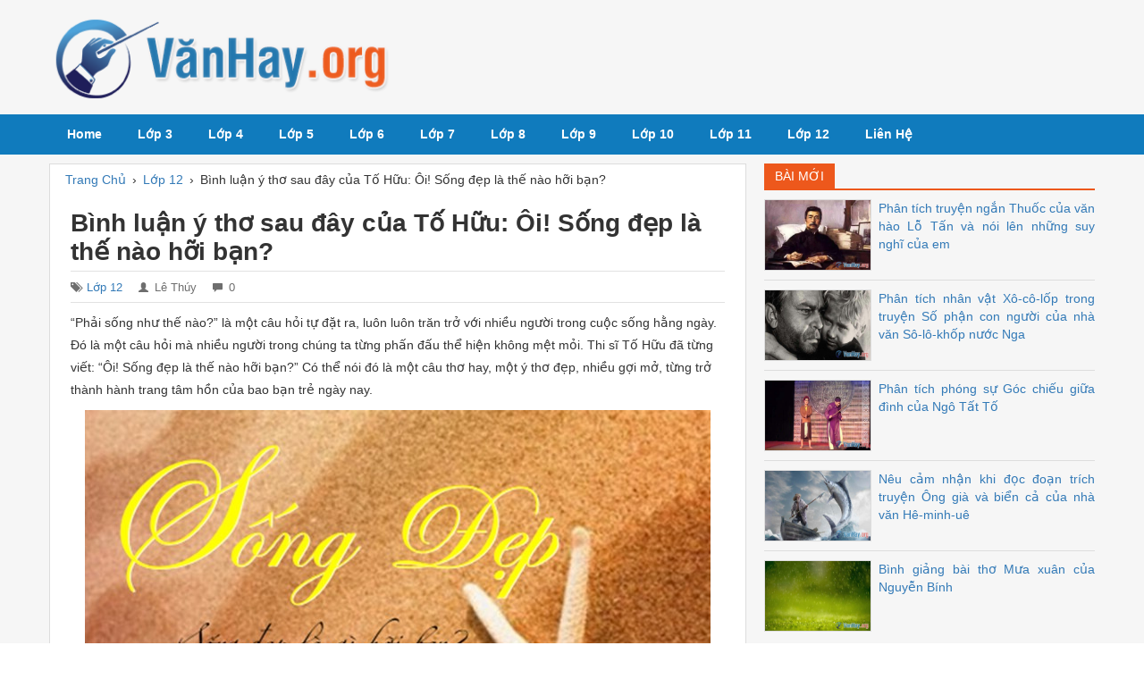

--- FILE ---
content_type: text/html; charset=utf-8
request_url: https://vanhay.org/binh-luan-y-tho-sau-day-cua-to-huu-oi-song-dep-la-the-nao-hoi-ban/
body_size: 8414
content:

<!DOCTYPE html>
<html lang="vi" xmlns="http://www.w3.org/1999/xhtml">
<head><meta http-equiv="Content-Type" content="text/html; charset=utf-8" /><title>
	Bình luận ý thơ sau đây của Tố Hữu: Ôi! Sống đẹp là thế nào hỡi bạn?
</title><link rel="icon" href="/favicon.ico" type="image/x-icon" />
    <!--iOS/android/handheld specific -->
    <link rel="apple-touch-icon" href="/apple-touch-icon.png" /><meta name="viewport" content="width=device-width, initial-scale=1.0" /><meta name="apple-mobile-web-app-capable" content="yes" /><meta name="apple-mobile-web-app-status-bar-style" content="black" /><link rel="stylesheet" type="text/css" media="all" href="/bootstrap/css/bootstrap.min.css" /><link rel="stylesheet" type="text/css" media="all" href="/style.min.css" />
    <!--[if lt IE 9]>
    <script src="/js/html5.js"></script>
    <![endif]-->    
    <script type='text/javascript' src='//ajax.googleapis.com/ajax/libs/jquery/1.8.3/jquery.min.js?ver=1.7.1'></script>
    <script type='text/javascript' src='/js/modernizr.min.js?ver=3.9.2'></script>
    <script type='text/javascript' src='/js/customscript.js?ver=3.9.2'></script>


<meta name="keywords" content="Bình luận ý thơ sau đây của Tố Hữu: Ôi! Sống đẹp là thế nào hỡi bạn?" /><meta name="description" content="“Phải sống như thế nào?” là một câu hỏi tự đặt ra, luôn luôn trăn trở với nhiều người trong cuộc sống hằng ngày. Đó là một câu hỏi mà nhiều người trong chúng ta từng phấn đấu thể hiện không mệt mỏi. Thi sĩ Tố Hữu đã từng viết: “Ôi! Sống đẹp là thế nào hỡi bạn?”" /></head>
<body>
    <div id="wrap">
        
<div id="header">
    <div class="container">
        <div class="row">

            <div id="logo" class="col-md-4">
                <p><a href="https://vanhay.org/" title="Văn hay, những bài văn mẫu hay chọn lọc"><img class="img-responsive" src="/images/logo.png" alt="Văn hay, những bài văn mẫu hay chọn lọc"></a></p>
            </div> <!-- #logo -->

            <div id="wg-header" class="col-md-8 right">
                
            </div> <!-- End #wg-header -->

        </div> <!-- .row -->
    </div> <!-- .container -->

</div> <!-- End #header -->

<div id="main-menu">

    <div class="secondary-navigation">
        <nav id="navigation" >
            <ul id="menu-main-navigation" class="menu">
                <li><a href="https://vanhay.org/">Home</a></li>
                <li><a href="/van-hay/lop-3/">Lớp 3</a></li>
                <li><a href="/van-hay/lop-4/">Lớp 4</a></li>
                <li><a href="/van-hay/lop-5/">Lớp 5</a></li>
                <li><a href="/van-hay/lop-6/">Lớp 6</a></li>
                <li><a href="/van-hay/lop-7/">Lớp 7</a></li>
                <li><a href="/van-hay/lop-8/">Lớp 8</a></li>
                <li><a href="/van-hay/lop-9/">Lớp 9</a></li>
                <li><a href="/van-hay/lop-10/">Lớp 10</a></li>
                <li><a href="/van-hay/lop-11/">Lớp 11</a></li>
                <li><a href="/van-hay/lop-12/">Lớp 12</a></li>
                <li><a rel="nofollow" href="/lien-he/">Liên Hệ</a></li>
            </ul>
        </nav>
    </div> <!-- End .secondary-navigation -->

</div> <!-- #main-menu -->

        <div class="container">       
            
    <div class="row">
        

<div id="main-content" class="col-md-8">   
    <div class="main-breadcrumb"><div itemscope itemtype="http://data-vocabulary.org/Breadcrumb"><a href="/" itemprop="url"><span itemprop="title">Trang Chủ</span></a>›</div><div itemscope itemtype="http://data-vocabulary.org/Breadcrumb"><a href="https://vanhay.org/van-hay/lop-12/" itemprop="url"><span itemprop="title">Lớp 12</span></a>›</div><div><span>Bình luận ý thơ sau đây của Tố Hữu: Ôi! Sống đẹp là thế nào hỡi bạn?</span></div></div>
    <article>
        <div id="content_box" >

            <div id="post">

                <h1 class="title">Bình luận ý thơ sau đây của Tố Hữu: Ôi! Sống đẹp là thế nào hỡi bạn?</h1>
                <span class="post-meta"><span class="post-cat"><span class="glyphicon glyphicon-tags"></span><a href="https://vanhay.org/van-hay/lop-12/" title="View all posts in Lớp 12">Lớp 12</a></span><span class="post-author"><span class="glyphicon glyphicon-user"></span>Lê Thúy</span><span class="post-comments"><span class="glyphicon glyphicon-comment"></span>0</span></span>

                <div class="content">
                    <p><em>&ldquo;Phải sống như thế nào?&rdquo;</em> là một câu hỏi tự đặt  ra, luôn luôn trăn trở với nhiều người trong cuộc sống hằng ngày. Đó là một câu  hỏi mà nhiều người trong chúng ta từng phấn đấu thể hiện không mệt mỏi. Thi sĩ  Tố Hữu đã từng viết: &ldquo;Ôi! <em>Sống đẹp là thế nào hỡi bạn?&rdquo;</em> Có thể nói đó  là một câu thơ hay, một ý thơ đẹp, nhiều gợi mở, từng trở thành hành trang tâm  hồn của bao bạn trẻ ngày nay.</p>
<p align="center"><img src="https://img.vanhay.org/uploads/2019/05/17/oi-song-dep-la-the-nao-hoi-ban_033127069.jpg" alt="Ôi! Sống đẹp là thế nào hỡi bạn?" title="Ôi! Sống đẹp là thế nào hỡi bạn?" width="700" height="449" /></p>
<p><strong>1.</strong> Vậy thế nào là sống đẹp? Cách  sống là cách làm người; sống đẹp là sống đúng đạo lí của dân tộc, sống đúng gia  phong nếp nhà, biết <em>&ldquo;giấy rách phải giữ lấy lề&rdquo;.</em> Sống đẹp là cách sống  có văn hoá, có học, từ cách ăn mặc đi đứng đến ngôn ngữ ứng xử, từ hành động  thái độ đến việc làm cụ thể đều đúng mực, có ích, được mọi người đồng tình và  ngợi khen, cổ nhân lấy <em>nhân, nghĩa, lễ, trí, tín</em> làm chuẩn mực để đánh  giá nhân cách <em>kể sĩ,</em> để phân biệt <em>quân tử</em> với <em>tiểu nhân.</em> Ngày nay, nhân dân ta lại lấy gương người tốt việc tốt, nêu cao những con người  biết sống, học tập, lao động theo tấm gương đạo đức Hồ Chí Minh để hướng tới và  vươn lên.</p>
<p><strong>2.</strong> Sống đẹp phải tùy thuộc vào lứa tuổi, vị thế xã hội. Các em nhỏ chăm  ngoan, vệ sinh sạch sẽ, học giỏi là sống đẹp. Các cụ già <em>&ldquo;tuổi xưa nay hiếm&rdquo;</em> lại nêu cao khấu hiệu: <em>&ldquo;Sống khỏe, sống vui, sống có ích&rdquo;</em> để làm gương  cho con cháu noi theo. Một em bé chăn trâu đã dũng cảm nhảy xuống dòng sông cứu  bạn khỏi chết đuối là sống đẹp. Một cán bộ biên phòng dũng cảm băng qua dòng  nước lũ để cứu dân là sống đẹp. Một Việt kiều, một cán bộ Sứ quán Việt Nam đã  nêu cao, làm nổi bật những nét bản sắc của nhân dân ta trước bạn bè năm châu  bốn biển là sống đẹp.</p>
<p><strong>3.</strong> Phải biết sống đẹp trong đời  thường hằng ngày. Siêng năng làm ăn, cần cù lao động, sống giản dị khiêm tốn,  học hành chăm chỉ,... là sống đẹp. Tham ô, lãng phí, đè đầu cưỡi cổ nhân dân là  kẻ tha hóa, bất lương. Cán bộ, công chức sống đẹp là phải thực hành <em>cần,  kiệm, liêm, chính, chí công vô tư,</em> làm theo điều Bác Hồ dạy là sống đẹp.</p>
<p align="center"><img src="https://img.vanhay.org/uploads/2019/05/17/phai-biet-song-dep-trong-doi-thuong-hang-ngay_033242569.jpg" alt="Phải biết sống đẹp trong đời thường hằng ngày" title="Phải biết sống đẹp trong đời thường hằng ngày" width="700" height="450" /></p>
<p>Thầy, cô giáo thương yêu, chăm lo dạy bảo học sinh, coi học sinh như  con em ruột thịt của mình, phấn đâu dạy tốt, dạy giỏi là sống đẹp. Thầy thuốc  hết lòng săn sóc bệnh nhân, chữa bệnh giỏi, <em>lương y như từ mẫu</em> là sống  đẹp.</p>
<p>  Nhân ái là truyền thống đạo lí cao đẹp của nhân dân. Tình thương đã tỏa  sáng tâm hồn mỗi con người Việt Nam. Các câu ca, câu hát: <em>&ldquo;Lá lành đùm lá  rách&rdquo;, &ldquo;Nhiễu điều phủ lấy giá gương/ Người trong một nước phải thương nhau  cùng&quot;</em> luôn luôn được hàng triệu người nhắc đi nhắc lại và làm theo.  Người có lòng nhân, sống yêu thương, săn sóc mọi người là sống đẹp.</p>
<p><em>Gia huấn ca</em> tương truyền  là của Nguyễn Trãi được các cụ già nhắc lại để khuyên bảo con cháu biết sống  đẹp để giữ lấy gia phong, giữ lấy nếp nhà:</p>
<p align="center" ><em>Khi  còn bé tại gia hầu hạ,</em> </p>
<p align="center" ><em>Dưới  hai thân vâng dạ theo lời.</em> </p>
<p align="center" ><em>Khi  ăn, khi nói, khi cười,</em> </p>
<p align="center" ><em>Vào  trong khuôn phép, ra ngoài đoan trang...</em> </p>
<p>  Thời kháng chiến chống Mĩ, tuổi trẻ Việt Nam đã xả thân anh dũng chiến  đấu để sống đẹp, nêu cao tâm thế và lí tưởng: <em>&ldquo;Trung với nước, hiếu với dân,  nhiệm vụ nào cũng hoàn thành, khó khăn nào cũng vượt qua, kẻ thù nào cũng đánh  thắng!&rdquo;</em></p>
<p><strong>4.</strong> <em>&ldquo;Ôi! Sống đẹp là thế nào  hỡi bạn?&rdquo; -</em> Đó là một câu thơ, câu hỏi rất thú vị.  Một anh bạn đã nói: <em>&ldquo;Chí hướng của mình là học giỏi hôm nay để làm giàu ngày  mai&rdquo;.</em> Lại có một cô nữ sinh lớp 12 tâm sự: <em>&ldquo;Phấn đấu thi tốt nghiệp, thi  Đại học đạt điểm cao, thi đỗ vài trường mà mình mơ ước, đó là sống đẹp!&rdquo;</em></p>
                </div> <!-- .content -->

                

            </div><!-- End .post-->
            
            <div class="related-posts"><h3>Bài viết liên quan</h3><div class="row"><div class="col-sm-4 rp"><a href="https://vanhay.org/hinh-tuong-song-trong-bai-tho-cung-ten-cua-xuan-quynh-la-loi-giai-bay-rat-chan-thuc-ve-khat-vong-tinh-yeu-cua/" title="Hình tượng sóng trong bài thơ cùng tên của Xuân Quỳnh là lời giãi bày rất chân thực về khát vọng tình yêu của tác giả. Hãy phân tích và chứng minh vấn để trên"><img width="200" height="125" src="https://img.vanhay.org/uploads/2019/05/21/hinh-tuong-song-trong-bai-tho-cung-ten-cua-xuan-quynh_100217050.jpg" alt="Hình tượng sóng trong bài thơ cùng tên của Xuân Quỳnh là lời giãi bày rất chân thực về khát vọng tình yêu của tác giả. Hãy phân tích và chứng minh vấn để trên" title="Hình tượng sóng trong bài thơ cùng tên của Xuân Quỳnh là lời giãi bày rất chân thực về khát vọng tình yêu của tác giả. Hãy phân tích và chứng minh vấn để trên" /><p>Hình tượng "sóng" trong bài thơ cùng tên của Xuân Quỳnh là lời giãi bày rất chân thực về khát vọng tình yêu của tác giả. Hãy phân tích và chứng minh vấn để trên</p></a></div><div class="col-sm-4 rp"><a href="https://vanhay.org/hinh-tuong-rang-lieu-mua-thu-trong-bai-tho-day-mua-thu-toi-bieu-hien-mot-net-rat-moi-trong-quan-niem-tham-mi/" title="Hình tượng rặng liễu mùa thu trong bài thơ Đây mùa thu tới biểu hiên một nét rất mới trong quan niệm thẩm mĩ của mới Xuân Diệu. Anh (chị) hãy làm sáng tỏ ý kiến trên bằng quan niệm của mình"><img width="200" height="125" src="https://img.vanhay.org/uploads/2019/05/09/hinh-tuong-rang-lieu-mua-thu-trong-bai-tho-day-mua-thu_081939867.jpg" alt="Hình tượng rặng liễu mùa thu trong bài thơ Đây mùa thu tới biểu hiên một nét rất mới trong quan niệm thẩm mĩ của mới Xuân Diệu. Anh (chị) hãy làm sáng tỏ ý kiến trên bằng quan niệm của mình" title="Hình tượng rặng liễu mùa thu trong bài thơ Đây mùa thu tới biểu hiên một nét rất mới trong quan niệm thẩm mĩ của mới Xuân Diệu. Anh (chị) hãy làm sáng tỏ ý kiến trên bằng quan niệm của mình" /><p>Hình tượng rặng liễu mùa thu trong bài thơ Đây mùa thu tới biểu hiên một nét rất mới trong quan niệm thẩm mĩ của mới Xuân Diệu. Anh (chị) hãy làm sáng tỏ ý kiến trên bằng quan niệm của mình</p></a></div><div class="col-sm-4 rp"><a href="https://vanhay.org/bi-mat-hanh-phuc-song-tron-ven-tung-ngay/" title="Bí mật hạnh phúc: Sống trọn vẹn từng ngày"><img width="200" height="125" src="https://img.vanhay.org/uploads/2019/05/16/song-tron-ven-tung-ngay_044730994.jpg" alt="Bí mật hạnh phúc: Sống trọn vẹn từng ngày" title="Bí mật hạnh phúc: Sống trọn vẹn từng ngày" /><p>Bí mật hạnh phúc: Sống trọn vẹn từng ngày</p></a></div></div><!-- .row --><div class="row"><div class="col-sm-4 rp"><a href="https://vanhay.org/trong-buc-thu-gui-thay-hieu-truong-ngoi-truong-con-trai-minh-dang-hoc-tong-thong-abraham-lincoln-co-viet-xin/" title="Trong bức thư gửi thầy Hiệu trưởng ngôi trường con trai mình đang học, Tổng thống Abraham Lincoln có viết: “Xin hãy giúp cho cháu thấy được thế giới kì diệu của sách...và những bông hoa nở ngát bên đồi xanh”. Hãy nêu những suy nghĩ của em về đoạn thư trên"><img width="200" height="125" src="https://img.vanhay.org/uploads/2019/05/18/the-gioi-ki-dieu-cua-sach_111302145.jpg" alt="Trong bức thư gửi thầy Hiệu trưởng ngôi trường con trai mình đang học, Tổng thống Abraham Lincoln có viết: “Xin hãy giúp cho cháu thấy được thế giới kì diệu của sách...và những bông hoa nở ngát bên đồi xanh”. Hãy nêu những suy nghĩ của em về đoạn thư trên" title="Trong bức thư gửi thầy Hiệu trưởng ngôi trường con trai mình đang học, Tổng thống Abraham Lincoln có viết: “Xin hãy giúp cho cháu thấy được thế giới kì diệu của sách...và những bông hoa nở ngát bên đồi xanh”. Hãy nêu những suy nghĩ của em về đoạn thư trên" /><p>Trong bức thư gửi thầy Hiệu trưởng ngôi trường con trai mình đang học, Tổng thống Abraham Lincoln có viết: “Xin hãy giúp cho cháu thấy được thế giới kì diệu của sách...và những bông hoa nở ngát bên đồi xanh”. Hãy nêu những suy nghĩ của em về đoạn thư trên</p></a></div><div class="col-sm-4 rp"><a href="https://vanhay.org/binh-giang-hai-cau-tho-thuc-trong-bai-doc-tieu-thanh-ki-chi-phan-huu-than-lien-tu-hau-van-chuong-vo-menh-luy/" title="Bình giảng hai câu thơ thực trong bài Đọc Tiểu Thanh kí: Chi phấn hữu thần liên tử hậu/ Văn chương vô mệnh lụy phần dư. (Son phấn có thần chôn vẫn hận/ Văn chương không mệnh đốt còn vưong)"><img width="200" height="125" src="https://img.vanhay.org/uploads/2019/05/11/binh-giang-hai-cau-tho-thuc-trong-bai-doc-tieu-thanh-ki_103955737.jpg" alt="Bình giảng hai câu thơ thực trong bài Đọc Tiểu Thanh kí: Chi phấn hữu thần liên tử hậu/ Văn chương vô mệnh lụy phần dư. (Son phấn có thần chôn vẫn hận/ Văn chương không mệnh đốt còn vưong)" title="Bình giảng hai câu thơ thực trong bài Đọc Tiểu Thanh kí: Chi phấn hữu thần liên tử hậu/ Văn chương vô mệnh lụy phần dư. (Son phấn có thần chôn vẫn hận/ Văn chương không mệnh đốt còn vưong)" /><p>Bình giảng hai câu thơ thực trong bài Đọc Tiểu Thanh kí: Chi phấn hữu thần liên tử hậu/ Văn chương vô mệnh lụy phần dư. (Son phấn có thần chôn vẫn hận/ Văn chương không mệnh đốt còn vưong)</p></a></div><div class="col-sm-4 rp"><a href="https://vanhay.org/hinh-tuong-nguoi-phu-nu-goi-cho-em-nhieu-suy-nghi-nhat-trong-cac-tac-pham-vo-chong-a-phu-to-hoai-vo-nhat-kim/" title="Hình tượng người phụ nữ gợi cho em nhiều suy nghĩ nhất trong các tác phẩm Vợ chồng A Phủ (Tô Hoài), Vợ nhặt (Kim Lân), Một người Hà Nội (Nguyễn Khải) và Chiếc thuyền ngoài xa (Nguyễn Minh Châu)"><img width="200" height="125" src="https://img.vanhay.org/uploads/2019/05/23/vo-nhat-kim-lan_102810577.jpg" alt="Hình tượng người phụ nữ gợi cho em nhiều suy nghĩ nhất trong các tác phẩm Vợ chồng A Phủ (Tô Hoài), Vợ nhặt (Kim Lân), Một người Hà Nội (Nguyễn Khải) và Chiếc thuyền ngoài xa (Nguyễn Minh Châu)" title="Hình tượng người phụ nữ gợi cho em nhiều suy nghĩ nhất trong các tác phẩm Vợ chồng A Phủ (Tô Hoài), Vợ nhặt (Kim Lân), Một người Hà Nội (Nguyễn Khải) và Chiếc thuyền ngoài xa (Nguyễn Minh Châu)" /><p>Hình tượng người phụ nữ gợi cho em nhiều suy nghĩ nhất trong các tác phẩm Vợ chồng A Phủ (Tô Hoài), Vợ nhặt (Kim Lân), Một người Hà Nội (Nguyễn Khải) và Chiếc thuyền ngoài xa (Nguyễn Minh Châu)</p></a></div></div><!-- .row --></div>
                        
             

            <div id="cphContent_ucPost1_div_commentform" class="comment-form">
                <h3>Viết bình luận</h3>
                <form method="post" action="/binh-luan-y-tho-sau-day-cua-to-huu-oi-song-dep-la-the-nao-hoi-ban/" id="cf">
<div class="aspNetHidden">
<input type="hidden" name="__VIEWSTATE" id="__VIEWSTATE" value="p3Xan05PAudoE/aRzgWG/fSTRpSGpEzSJr3CkfGW3w3j/vPt8z7V9Op/sjyhMdM6rezgHo1qiiH45xAOhnPD5BN5bsFoewfUazziS48L0KA=" />
</div>

<div class="aspNetHidden">

	<input type="hidden" name="__VIEWSTATEGENERATOR" id="__VIEWSTATEGENERATOR" value="1E0D0D5D" />
	<input type="hidden" name="__EVENTVALIDATION" id="__EVENTVALIDATION" value="1d31p0OplVQisclfLbOVFoJ1+A3Ih0IUMiwB0BaAbamoIpiZ4GxHSr1ArDN7ZCkeA8uNhl2Ya9IEUfgf3xQpvqM9LBKGrSJYEGkSwa+xkJny/mOtlp43YS4VbOiAfwuVRCKnQonMlAH+iqWmrCueXdiXNJMCcZcKRLvusbcI75pEX33yrrR3pE7Hnr/3SdCKisMMEyidxXbjvJuKH9M7QA==" />
</div>
                    <p class="comment-form-author">
                        <label for="author">Họ tên</label>                            
                        <input name="ctl00$cphContent$ucPost1$txtAuthor" type="text" id="cphContent_ucPost1_txtAuthor" class="author" size="30" aria-required="true" />
                    </p>
                    <p class="comment-form-email">
                        <label for="email">Địa chỉ email</label>                            
                        <input name="ctl00$cphContent$ucPost1$txtEmail" type="text" id="cphContent_ucPost1_txtEmail" class="email" size="30" aria-required="true" />
                    </p>
                    <p class="comment-form-comment">
                        <label for="comment">Nội dung</label>                            
                        <textarea name="ctl00$cphContent$ucPost1$txtComment" rows="5" cols="45" id="cphContent_ucPost1_txtComment" class="comment" aria-required="true">
</textarea>
                    </p>
                    <p class="form-submit">                           
                        <input type="submit" name="ctl00$cphContent$ucPost1$btnComment" value="Gửi Bình Luận" id="cphContent_ucPost1_btnComment" class="btn btn-primary" />                          
                        <input type="hidden" name="ctl00$cphContent$ucPost1$hfPostID" id="cphContent_ucPost1_hfPostID" value="335" />
                    </p>
                </form>

            </div> <!-- End #comment-form -->

        </div> <!-- End #content_box -->

    </article>


</div> <!-- #main-content -->
        
<div id="sidebar" class="col-md-4">   

    <div class="sidebar-item new-posts col-xs-12">
        <h3 class="block-title"><span>Bài Mới</span></h3>
        <ul>
            <li class="row"><div class="left"><a title="Phân tích truyện ngắn Thuốc của văn hào Lỗ Tấn và nói lên những suy nghĩ của em" href="https://vanhay.org/phan-tich-truyen-ngan-thuoc-cua-van-hao-lo-tan-va-noi-len-nhung-suy-nghi-cua-em/"><img src="https://img.vanhay.org/uploads/2019/05/23/phan-tich-truyen-ngan-thuoc-cua-van-hao-lo-tan_022152892.jpg" alt="Phân tích truyện ngắn Thuốc của văn hào Lỗ Tấn và nói lên những suy nghĩ của em" width ="120" height="80"/></a></div><p><a title="Phân tích truyện ngắn Thuốc của văn hào Lỗ Tấn và nói lên những suy nghĩ của em" href="https://vanhay.org/phan-tich-truyen-ngan-thuoc-cua-van-hao-lo-tan-va-noi-len-nhung-suy-nghi-cua-em/">Phân tích truyện ngắn Thuốc của văn hào Lỗ Tấn và nói lên những suy nghĩ của em</a></p></li><li class="row"><div class="left"><a title="Phân tích nhân vật Xô-cô-lốp trong truyện Số phận con người của nhà văn Sô-lô-khốp nước Nga" href="https://vanhay.org/phan-tich-nhan-vat-xo-co-lop-trong-truyen-so-phan-con-nguoi-cua-nha-van-so-lo-khop-nuoc-nga/"><img src="https://img.vanhay.org/uploads/2019/05/23/phan-tich-nhan-vat-xo-co-lop-trong-truyen-so-phan-con-nguoi_015011819.jpg" alt="Phân tích nhân vật Xô-cô-lốp trong truyện Số phận con người của nhà văn Sô-lô-khốp nước Nga" width ="120" height="80"/></a></div><p><a title="Phân tích nhân vật Xô-cô-lốp trong truyện Số phận con người của nhà văn Sô-lô-khốp nước Nga" href="https://vanhay.org/phan-tich-nhan-vat-xo-co-lop-trong-truyen-so-phan-con-nguoi-cua-nha-van-so-lo-khop-nuoc-nga/">Phân tích nhân vật Xô-cô-lốp trong truyện Số phận con người của nhà văn Sô-lô-khốp nước Nga</a></p></li><li class="row"><div class="left"><a title="Phân tích phóng sự Góc chiếu giữa đình của Ngô Tất Tố" href="https://vanhay.org/phan-tich-phong-su-goc-chieu-giua-dinh-cua-ngo-tat-to/"><img src="https://img.vanhay.org/uploads/2019/05/23/phan-tich-phong-su-goc-chieu-giua-dinh-cua-ngo-tat-to_013149926.jpg" alt="Phân tích phóng sự Góc chiếu giữa đình của Ngô Tất Tố" width ="120" height="80"/></a></div><p><a title="Phân tích phóng sự Góc chiếu giữa đình của Ngô Tất Tố" href="https://vanhay.org/phan-tich-phong-su-goc-chieu-giua-dinh-cua-ngo-tat-to/">Phân tích phóng sự Góc chiếu giữa đình của Ngô Tất Tố</a></p></li><li class="row"><div class="left"><a title="Nêu cảm nhận khi đọc đoạn trích truyện Ông già và biển cả của nhà văn Hê-minh-uê" href="https://vanhay.org/neu-cam-nhan-khi-doc-doan-trich-truyen-ong-gia-va-bien-ca-cua-nha-van-he-minh-ue/"><img src="https://img.vanhay.org/uploads/2019/05/23/neu-cam-nhan-khi-doc-doan-trich-truyen-ong-gia-va-bien-ca_111906426.jpg" alt="Nêu cảm nhận khi đọc đoạn trích truyện Ông già và biển cả của nhà văn Hê-minh-uê" width ="120" height="80"/></a></div><p><a title="Nêu cảm nhận khi đọc đoạn trích truyện Ông già và biển cả của nhà văn Hê-minh-uê" href="https://vanhay.org/neu-cam-nhan-khi-doc-doan-trich-truyen-ong-gia-va-bien-ca-cua-nha-van-he-minh-ue/">Nêu cảm nhận khi đọc đoạn trích truyện Ông già và biển cả của nhà văn Hê-minh-uê</a></p></li><li class="row"><div class="left"><a title="Bình giảng bài thơ Mưa xuân của Nguyễn Bính" href="https://vanhay.org/binh-giang-bai-tho-mua-xuan-cua-nguyen-binh/"><img src="https://img.vanhay.org/uploads/2019/05/23/binh-giang-bai-tho-mua-xuan-cua-nguyen-binh_105804596.jpg" alt="Bình giảng bài thơ Mưa xuân của Nguyễn Bính" width ="120" height="80"/></a></div><p><a title="Bình giảng bài thơ Mưa xuân của Nguyễn Bính" href="https://vanhay.org/binh-giang-bai-tho-mua-xuan-cua-nguyen-binh/">Bình giảng bài thơ Mưa xuân của Nguyễn Bính</a></p></li>
        </ul>
    </div>
    
    <div class="sidebar-item popular-posts col-xs-12">
        <h3 class="block-title"><span>Được Quan Tâm</span></h3>
        <ul>
            <li class="row"><div class="left"><a title="Bình giảng đoạn thơ sau trong bài Đất nước của Nguyễn Đình Thi: Sáng chớm lạnh trong lòng Hà Nội Những phố dài xao xác hơi may Người ra đi đầu không ngoảnh lại Sau lưng thềm nắng lá rơi đầy" href="https://vanhay.org/binh-giang-doan-tho-sau-trong-bai-dat-nuoc-cua-nguyen-dinh-thi-sang-chom-lanh-trong-long-ha-noi-nhung-pho-dai/"><img src="https://img.vanhay.org/uploads/2019/05/14/thu-da-den-that-trong-long-ha-noi_083920620.jpg" alt="Bình giảng đoạn thơ sau trong bài Đất nước của Nguyễn Đình Thi: Sáng chớm lạnh trong lòng Hà Nội Những phố dài xao xác hơi may Người ra đi đầu không ngoảnh lại Sau lưng thềm nắng lá rơi đầy" width ="120" height="80"/></a></div><p><a title="Bình giảng đoạn thơ sau trong bài Đất nước của Nguyễn Đình Thi: Sáng chớm lạnh trong lòng Hà Nội Những phố dài xao xác hơi may Người ra đi đầu không ngoảnh lại Sau lưng thềm nắng lá rơi đầy" href="https://vanhay.org/binh-giang-doan-tho-sau-trong-bai-dat-nuoc-cua-nguyen-dinh-thi-sang-chom-lanh-trong-long-ha-noi-nhung-pho-dai/">Bình giảng đoạn thơ sau trong bài Đất nước của Nguyễn Đình Thi: Sáng chớm lạnh trong lòng Hà Nội Những phố dài xao xác hơi may Người ra đi đầu không ngoảnh lại Sau lưng thềm nắng lá rơi đầy</a></p></li><li class="row"><div class="left"><a title="Bình giảng bài thơ Mưa xuân của Nguyễn Bính" href="https://vanhay.org/binh-giang-bai-tho-mua-xuan-cua-nguyen-binh/"><img src="https://img.vanhay.org/uploads/2019/05/23/binh-giang-bai-tho-mua-xuan-cua-nguyen-binh_105804596.jpg" alt="Bình giảng bài thơ Mưa xuân của Nguyễn Bính" width ="120" height="80"/></a></div><p><a title="Bình giảng bài thơ Mưa xuân của Nguyễn Bính" href="https://vanhay.org/binh-giang-bai-tho-mua-xuan-cua-nguyen-binh/">Bình giảng bài thơ Mưa xuân của Nguyễn Bính</a></p></li><li class="row"><div class="left"><a title="Đọc Nhật kí trong tù của Hồ Chủ tịch, nhà thơ Hoàng Trung Thông viết: Tôi đọc trăm bài trăm ý đẹp/ Ánh đèn tỏa rạng mái đầu xanh/ Vần thơ của Bác vần thơ thép/ Mà vẫn mênh mông bát ngát tình. Em hiểu bốn câu thơ trên như thế nào?..." href="https://vanhay.org/doc-nhat-ki-trong-tu-cua-ho-chu-tich-nha-tho-hoang-trung-thong-viet-toi-doc-tram-bai-tram-y-dep-anh-den-toa/"><img src="https://img.vanhay.org/uploads/2019/05/09/tho-van-bac-di-vao-long-nguoi-rat-nhe-nhang-sau-sac_021325081.jpg" alt="Đọc Nhật kí trong tù của Hồ Chủ tịch, nhà thơ Hoàng Trung Thông viết: Tôi đọc trăm bài trăm ý đẹp/ Ánh đèn tỏa rạng mái đầu xanh/ Vần thơ của Bác vần thơ thép/ Mà vẫn mênh mông bát ngát tình. Em hiểu bốn câu thơ trên như thế nào?..." width ="120" height="80"/></a></div><p><a title="Đọc Nhật kí trong tù của Hồ Chủ tịch, nhà thơ Hoàng Trung Thông viết: Tôi đọc trăm bài trăm ý đẹp/ Ánh đèn tỏa rạng mái đầu xanh/ Vần thơ của Bác vần thơ thép/ Mà vẫn mênh mông bát ngát tình. Em hiểu bốn câu thơ trên như thế nào?..." href="https://vanhay.org/doc-nhat-ki-trong-tu-cua-ho-chu-tich-nha-tho-hoang-trung-thong-viet-toi-doc-tram-bai-tram-y-dep-anh-den-toa/">Đọc Nhật kí trong tù của Hồ Chủ tịch, nhà thơ Hoàng Trung Thông viết: Tôi đọc trăm bài trăm ý đẹp/ Ánh đèn tỏa rạng mái đầu xanh/ Vần thơ của Bác vần thơ thép/ Mà vẫn mênh mông bát ngát tình. Em hiểu bốn câu thơ trên như thế nào?...</a></p></li><li class="row"><div class="left"><a title="Nghĩ về câu nói của Khổng Tử: “Kỉ sở bất dục, vật thi ư nhân”" href="https://vanhay.org/nghi-ve-cau-noi-cua-khong-tu-ki-so-bat-duc-vat-thi-u-nhan/"><img src="https://img.vanhay.org/uploads/2019/05/15/khong-tu-noi-ki-so-bat-duc-vat-thi-u-nhan_012047114.jpg" alt="Nghĩ về câu nói của Khổng Tử: “Kỉ sở bất dục, vật thi ư nhân”" width ="120" height="80"/></a></div><p><a title="Nghĩ về câu nói của Khổng Tử: “Kỉ sở bất dục, vật thi ư nhân”" href="https://vanhay.org/nghi-ve-cau-noi-cua-khong-tu-ki-so-bat-duc-vat-thi-u-nhan/">Nghĩ về câu nói của Khổng Tử: “Kỉ sở bất dục, vật thi ư nhân”</a></p></li><li class="row"><div class="left"><a title="Trình bày suy nghĩ của mình đối với ý kiến của nhà văn Thạch Lam: “Văn chương là một thứ khí giới thanh cao và đắc lực mà chúng ta có, để vừa tố cáo và thay đổi một thế giới giả dối và tàn ác, vừa làm cho lòng người được thêm trong sạch và phong phú hơn”" href="https://vanhay.org/trinh-bay-suy-nghi-cua-minh-doi-voi-y-kien-cua-nha-van-thach-lam-van-chuong-la-mot-thu-khi-gioi-thanh-cao-va/"><img src="https://img.vanhay.org/uploads/2019/05/18/van-chuong-la-mot-thu-khi-gioi-thanh-cao-va-dac-luc_091501428.jpg" alt="Trình bày suy nghĩ của mình đối với ý kiến của nhà văn Thạch Lam: “Văn chương là một thứ khí giới thanh cao và đắc lực mà chúng ta có, để vừa tố cáo và thay đổi một thế giới giả dối và tàn ác, vừa làm cho lòng người được thêm trong sạch và phong phú hơn”" width ="120" height="80"/></a></div><p><a title="Trình bày suy nghĩ của mình đối với ý kiến của nhà văn Thạch Lam: “Văn chương là một thứ khí giới thanh cao và đắc lực mà chúng ta có, để vừa tố cáo và thay đổi một thế giới giả dối và tàn ác, vừa làm cho lòng người được thêm trong sạch và phong phú hơn”" href="https://vanhay.org/trinh-bay-suy-nghi-cua-minh-doi-voi-y-kien-cua-nha-van-thach-lam-van-chuong-la-mot-thu-khi-gioi-thanh-cao-va/">Trình bày suy nghĩ của mình đối với ý kiến của nhà văn Thạch Lam: “Văn chương là một thứ khí giới thanh cao và đắc lực mà chúng ta có, để vừa tố cáo và thay đổi một thế giới giả dối và tàn ác, vừa làm cho lòng người được thêm trong sạch và phong phú hơn”</a></p></li>
        </ul>
    </div>
</div> <!-- #sidebar -->
    </div> <!-- .row -->    

        </div> <!-- End #main-container -->
        
<footer>
    <div class="container">
        <div class="row footer-widgets">

            <div class="col-sm-6 f-widget f-widget-1">
                    <h3>Giới thiệu</h3>
                    <p>Thư viện những bài văn mẫu hay, đặc sắc, chọn lọc giúp các bạn học sinh và giáo viên có nguồn tham khảo bổ ích. Chia sẻ <a href="https://sangkienkinhnghiem.net/" target="_blank">sáng kiến kinh nghiệm</a> hay nhất.</p>
                </div>

            <div class="col-sm-3 f-widget f-widget-2">                   
            </div>

            <div class="col-sm-3 f-widget f-widget-3">
                <h3>Mạng xã hội</h3>
                <div class="social-profile-icons">
                    <ul class="">
                        <li class="social-facebook"><a rel="nofollow" href="#" title="Facebook">Facebook</a></li>
                        <li class="social-gplus"><a rel="nofollow" href="#" title="Google+">Google+</a></li>
                        <li class="social-twitter"><a rel="nofollow" href="#" title="Twitter">Twitter</a></li>
                    </ul>
                </div>
            </div>

        </div><!--.footer-widgets-->

    </div><!--.container-->


    <div class="copyrights">
        <div class="row" id="copyright-note">
            <span>Copyright &copy; 2026 VanHay.org</span>
            <div class="top"><a href="#top">Back to Top &uarr;</a></div>
        </div>

    </div> <!-- .copyrights -->

</footer><!--footer-->


<script>
  (function(i,s,o,g,r,a,m){i['GoogleAnalyticsObject']=r;i[r]=i[r]||function(){
  (i[r].q=i[r].q||[]).push(arguments)},i[r].l=1*new Date();a=s.createElement(o),
  m=s.getElementsByTagName(o)[0];a.async=1;a.src=g;m.parentNode.insertBefore(a,m)
  })(window,document,'script','https://www.google-analytics.com/analytics.js','ga');

  ga('create', 'UA-81660534-2', 'auto');
  ga('send', 'pageview');

</script>




    </div> <!-- #wrap -->
<script defer src="https://static.cloudflareinsights.com/beacon.min.js/vcd15cbe7772f49c399c6a5babf22c1241717689176015" integrity="sha512-ZpsOmlRQV6y907TI0dKBHq9Md29nnaEIPlkf84rnaERnq6zvWvPUqr2ft8M1aS28oN72PdrCzSjY4U6VaAw1EQ==" data-cf-beacon='{"version":"2024.11.0","token":"f2451dbce38e47d486d3e5adf97655ce","r":1,"server_timing":{"name":{"cfCacheStatus":true,"cfEdge":true,"cfExtPri":true,"cfL4":true,"cfOrigin":true,"cfSpeedBrain":true},"location_startswith":null}}' crossorigin="anonymous"></script>
</body>
</html>


--- FILE ---
content_type: text/plain
request_url: https://www.google-analytics.com/j/collect?v=1&_v=j102&a=2010312237&t=pageview&_s=1&dl=https%3A%2F%2Fvanhay.org%2Fbinh-luan-y-tho-sau-day-cua-to-huu-oi-song-dep-la-the-nao-hoi-ban%2F&ul=en-us%40posix&dt=B%C3%ACnh%20lu%E1%BA%ADn%20%C3%BD%20th%C6%A1%20sau%20%C4%91%C3%A2y%20c%E1%BB%A7a%20T%E1%BB%91%20H%E1%BB%AFu%3A%20%C3%94i!%20S%E1%BB%91ng%20%C4%91%E1%BA%B9p%20l%C3%A0%20th%E1%BA%BF%20n%C3%A0o%20h%E1%BB%A1i%20b%E1%BA%A1n%3F&sr=1280x720&vp=1280x720&_u=IEBAAEABAAAAACAAI~&jid=104234870&gjid=438798295&cid=599861282.1768676382&tid=UA-81660534-2&_gid=1127759240.1768676382&_r=1&_slc=1&z=391847745
body_size: -448
content:
2,cG-F3YM8LRGQW